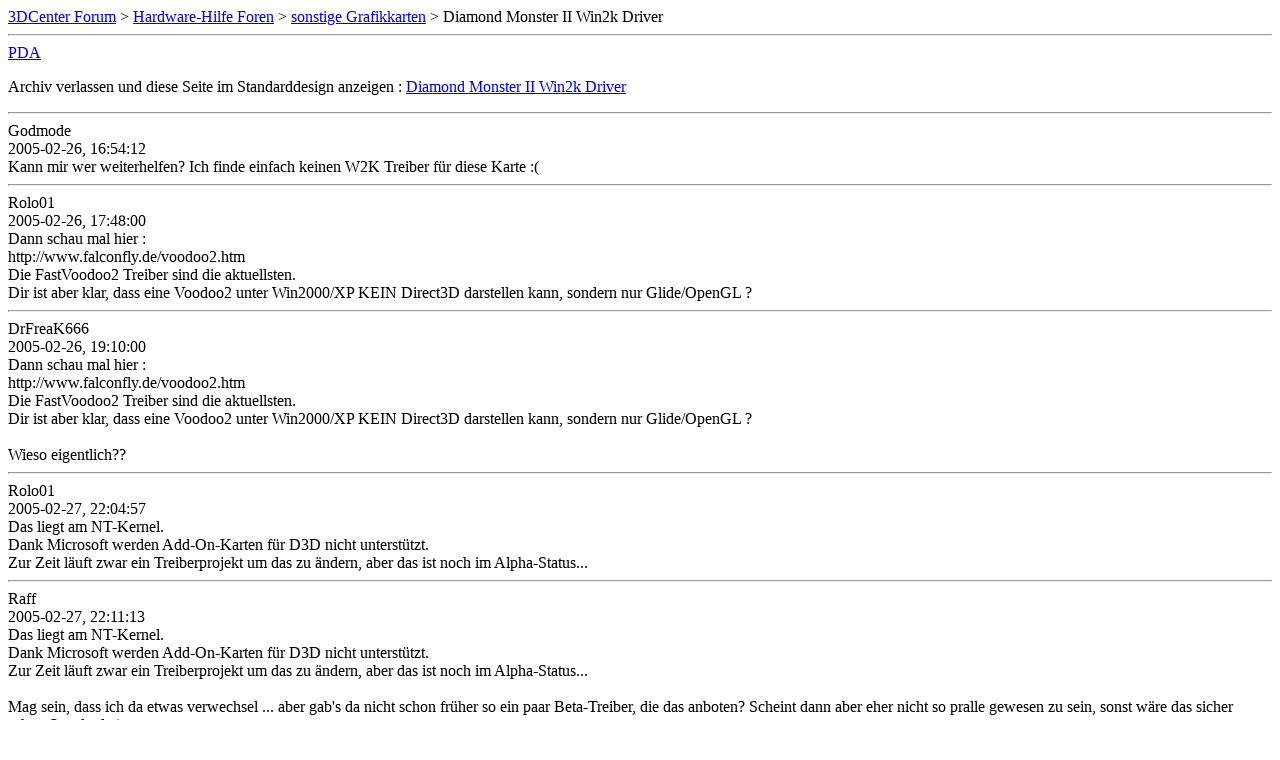

--- FILE ---
content_type: text/html; charset=ISO-8859-1
request_url: https://www.forum-3dcenter.org/vbulletin/archive/index.php/t-207422.html
body_size: 1172
content:
<!DOCTYPE html PUBLIC "-//W3C//DTD XHTML 1.0 Transitional//EN" "http://www.w3.org/TR/xhtml1/DTD/xhtml1-transitional.dtd">
<html xmlns="http://www.w3.org/1999/xhtml" dir="ltr" lang="de">
<head>
	<meta http-equiv="Content-Type" content="text/html; charset=ISO-8859-1" />
	<meta name="keywords" content=" Diamond Monster II Win2k Driver, vbulletin,forum,discussion,bulletin board,3d,3dcenter,3dc" />
	<meta name="description" content="[Archiv]  Diamond Monster II Win2k Driver sonstige Grafikkarten" />
	
	<title> Diamond Monster II Win2k Driver [Archiv]  - 3DCenter Forum</title>
	<link rel="stylesheet" type="text/css" href="http://www.forum-3dcenter.org/vbulletin/archive/archive.css" />
</head>
<body>
<div class="pagebody">
<div id="navbar"><a href="http://www.forum-3dcenter.org/vbulletin/archive/index.php">3DCenter Forum</a> &gt; <a href="http://www.forum-3dcenter.org/vbulletin/archive/index.php/f-1.html">Hardware-Hilfe Foren</a> &gt; <a href="http://www.forum-3dcenter.org/vbulletin/archive/index.php/f-3.html">sonstige Grafikkarten</a> &gt;  Diamond Monster II Win2k Driver</div>
<hr />
<div class="pda"><a href="http://www.forum-3dcenter.org/vbulletin/archive/index.php/t-207422.html?pda=1" rel="nofollow">PDA</a></div>
<p class="largefont">Archiv verlassen und diese Seite im Standarddesign anzeigen : <a href="http://www.forum-3dcenter.org/vbulletin/showthread.php?t=207422">Diamond Monster II Win2k Driver</a></p>
<hr />

<div class="post"><div class="posttop"><div class="username">Godmode</div><div class="date">2005-02-26, 16:54:12</div></div><div class="posttext">Kann mir wer weiterhelfen? Ich finde einfach keinen W2K Treiber für diese Karte :(</div></div><hr />


<div class="post"><div class="posttop"><div class="username">Rolo01</div><div class="date">2005-02-26, 17:48:00</div></div><div class="posttext">Dann schau mal hier :<br />
http://www.falconfly.de/voodoo2.htm<br />
Die FastVoodoo2 Treiber sind die aktuellsten.<br />
Dir ist aber klar, dass eine Voodoo2 unter Win2000/XP KEIN Direct3D darstellen kann, sondern nur Glide/OpenGL ?</div></div><hr />


<div class="post"><div class="posttop"><div class="username">DrFreaK666</div><div class="date">2005-02-26, 19:10:00</div></div><div class="posttext">Dann schau mal hier :<br />
http://www.falconfly.de/voodoo2.htm<br />
Die FastVoodoo2 Treiber sind die aktuellsten.<br />
Dir ist aber klar, dass eine Voodoo2 unter Win2000/XP KEIN Direct3D darstellen kann, sondern nur Glide/OpenGL ?<br />
<br />
Wieso eigentlich??</div></div><hr />


<div class="post"><div class="posttop"><div class="username">Rolo01</div><div class="date">2005-02-27, 22:04:57</div></div><div class="posttext">Das liegt am NT-Kernel.<br />
Dank Microsoft werden Add-On-Karten für D3D nicht unterstützt.<br />
Zur Zeit läuft zwar ein Treiberprojekt um das zu ändern, aber das ist noch im Alpha-Status...</div></div><hr />


<div class="post"><div class="posttop"><div class="username">Raff</div><div class="date">2005-02-27, 22:11:13</div></div><div class="posttext">Das liegt am NT-Kernel.<br />
Dank Microsoft werden Add-On-Karten für D3D nicht unterstützt.<br />
Zur Zeit läuft zwar ein Treiberprojekt um das zu ändern, aber das ist noch im Alpha-Status...<br />
<br />
Mag sein, dass ich da etwas verwechsel ... aber gab's da nicht schon früher so ein paar Beta-Treiber, die das anboten? Scheint dann aber eher nicht so pralle gewesen zu sein, sonst wäre das sicher schon Standard. ;)<br />
<br />
Wie heißen die neuen denn? Gibt's Download-Möglichkeiten? =)<br />
<br />
MfG,<br />
Raff</div></div><hr />


<div class="post"><div class="posttop"><div class="username">Rolo01</div><div class="date">2005-02-28, 13:16:55</div></div><div class="posttext">@ Raff<br />
<br />
Du hast recht, auch das neue Projekt basiert auf jenem Beta-Treiber aus der Urzeit.<br />
Der entsprechende Thread ist hier :<br />
http://www.3dfxzone.it/enboard/topic.asp?TOPIC_ID=1514&amp;whichpage=1&amp;SearchTerms=legendgra<br />
<br />
Gruß<br />
<br />
Rolo01</div></div><hr />


<div id="copyright">vBulletin&reg;, Copyright &copy;2000-2026, Jelsoft Enterprises Ltd.</div>
</div>
</body>
</html>